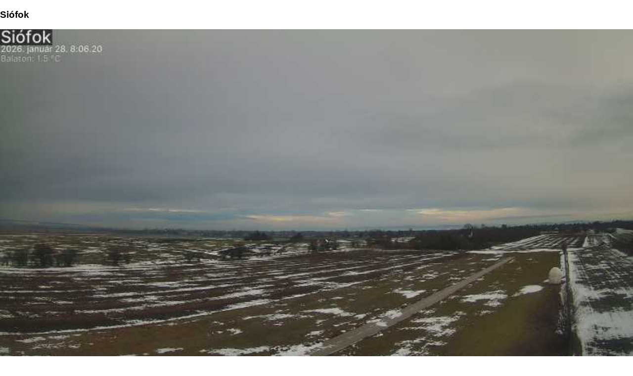

--- FILE ---
content_type: text/html; charset=utf-8
request_url: https://m.idokep.hu/webkamera/ng_siofok_4k
body_size: 2479
content:
<?
//$staticurl='http://idokep1.t-online.hu';
$staticurl='';
$code=substr(md5(strftime("titok-%Y%m%d")),5,5);
?>
<!DOCTYPE html>
<html amp>
<head>
	<meta charset="utf-8">
	<meta name="viewport" content="width=device-width,minimum-scale=1">
	<link rel="shortcut icon" href="//www.idokep.hu/favicon.ico" />
	<link rel="canonical" href="https://www.idokep.hu/webkamera/ng_siofok_4k" />
	<style amp-custom>
	
		body {
			font-family: "Helvetica", Arial, sans-serif;
		}
		.jelenlegidoboz {
			width:312px;border:1px solid #6c6c6c;border-bottom:0;background-color:#f2f2f2; layer-background-color:#f2f2f2;padding:3px;
		}
		.eloredoboz {
			width:318px;border:1px solid #6c6c6c;background-color:#f2f2f2; layer-background-color:#f2f2f2;
		}
		.napieloredoboz {
			position:relative; top:-10px; left:-7px;
		}
		.font9 {
			font-size:9px; font-weight: normal;
		}
		.font13 {
			font-size:13px;
		}
		.font16 {
			font-size:16px;
		}
		.nomargintop {
			margin-top:0px;
		}
		.height15 {
			height:15px;
		}
		.height35 {
			height:35px;
		}
		.height55 {
			height:55px;
		}
		.feher {
			color:white;
		}
		@media ( prefers-color-scheme:dark ) {
			body { background-color:black; color:#ccc; }
			h3 { color:#ccc; }
			h4 { color:#ccc; }
			.jelenlegidoboz { background-color:#161616; }
			.eloredoboz { background-color:#161616; }
		}
		@media(max-width: 335px) { .headerad { width: 100%; height: 280px; } }
		@media(min-width: 336px) and (max-width: 467px) { .headerad { width: 336px; height: 280px; } }
		@media(min-width: 468px) and (max-width: 727px) { .headerad { width: 468px; height: 120px; } }
		@media(min-width: 728px) and (max-width: 968px) { .headerad { width: 728px; height: 90px; } }
		@media(min-width: 970px) { .headerad { width: 970px; height: 250px; } }
		.centerdiv { margin:0 auto; height:auto; }
			@media (prefers-color-scheme: light) {
			a:link, a:visited { color: #00447d; text-decoration: none; letter-spacing: 0px; }
			a:active, A:hover { color: #2077ab; text-decoration: none; border-bottom: none; letter-spacing: 0px; }
		}
		@media (prefers-color-scheme: dark) {
			a:link, a:visited { color: #00447d; text-decoration: none; letter-spacing: 0px; }
			a:active, A:hover { color: #2077ab; text-decoration: none; border-bottom: none; letter-spacing: 0px; }
		}
		.cikktorzs {
			margin:8px;
		}
		.kozep {
			text-align:center;
		}
		.subtitle {
			color: #607D8D;
			text-align:right;
		}
	</style>
	<meta name="Description" lang="hu" content="Élő webkamera Siófok környékéről" />
	<meta name="Keywords" content="időjárás, előrejelzés, jelentés, széltérkép, hőtérkép, légnyomástérkép, viharjelzés, balaton, hőmérséklet, radarkép, villámtérkép" />
	<meta name="apple-itunes-app" content="app-id=538719791">
	<title>Siófok webkamera</title>
	
		<!-- (C)2000-2015 Gemius SA - gemiusAudience / m.idokep.hu / Foldal -->
		<script type="text/javascript">
		<!--//--><![CDATA[//><!--
		var pp_gemius_identifier = '15ZF.6LEWaSlSbtgu5qtN9UKHUw174donTvEsf52.iH.u7';
		function gemius_pending(i) { window[i] = window[i] || function() {var x = window[i+'_pdata'] = window[i+'_pdata'] || []; x[x.length]=arguments;};};
		gemius_pending('gemius_hit'); gemius_pending('gemius_event'); gemius_pending('pp_gemius_hit'); gemius_pending('pp_gemius_event');
		(function(d,t) {try {var gt=d.createElement(t),s=d.getElementsByTagName(t)[0],l='http'+((location.protocol=='https:')?'s':''); gt.setAttribute('async','async');
		gt.setAttribute('defer','defer'); gt.src=l+'://gahu.hit.gemius.pl/xgemius.js'; s.parentNode.insertBefore(gt,s);} catch (e) {}})(document,'script');
		//--><!]]>
		</script>
		
		<meta property="article:published_time" content="2023-04-12T17:53:36+02:00"/>
		<script type="application/ld+json">{
        "@context": "http://schema.org",
        "@type": "Article",
        "mainEntityOfPage": "https://m.idokep.hu/webkamera/ng_siofok_4k",
        "headline": "Siófok webkamera",
        "datePublished": "2023-04-12T17:53:36+02:00",
        "dateModified": "2026-01-28T08:06:19+01:00",
        "description": "Élő webkamera Siófok környékéről",
        "author": {
          "@type": "Person",
          "name": "NG / Időkép"
        },
        "publisher": {
          "@type": "Organization",
          "name": "Időkép",
          "logo": {
            "@type": "ImageObject",
            "url": "https://www.idokep.hu/images/logo_mag.png",
            "width": 178,
            "height": 60
          }
        },
        "image": {
          "@type": "ImageObject",
          "url": "https://cam.idokep.hu/cam/anim/ng_siofok_4k/1769583979.jpg",
          "height": 3840,
          "width": 2160
        }
      }
    </script>		<style amp-boilerplate>body{-webkit-animation:-amp-start 8s steps(1,end) 0s 1 normal both;-moz-animation:-amp-start 8s steps(1,end) 0s 1 normal both;-ms-animation:-amp-start 8s steps(1,end) 0s 1 normal both;animation:-amp-start 8s steps(1,end) 0s 1 normal both}@-webkit-keyframes -amp-start{from{visibility:hidden}to{visibility:visible}}@-moz-keyframes -amp-start{from{visibility:hidden}to{visibility:visible}}@-ms-keyframes -amp-start{from{visibility:hidden}to{visibility:visible}}@-o-keyframes -amp-start{from{visibility:hidden}to{visibility:visible}}@keyframes -amp-start{from{visibility:hidden}to{visibility:visible}}</style><noscript><style amp-boilerplate>body{-webkit-animation:none;-moz-animation:none;-ms-animation:none;animation:none}</style></noscript>
		<script async src="https://cdn.ampproject.org/v0.js"></script>
		<script async custom-element="amp-analytics"
	    src="https://cdn.ampproject.org/v0/amp-analytics-0.1.js"></script>
	    <script async custom-element="amp-ad" src="https://cdn.ampproject.org/v0/amp-ad-0.1.js"></script>
	    <script async custom-element="amp-iframe" src="https://cdn.ampproject.org/v0/amp-iframe-0.1.js"></script>
        	<meta name="amp-google-client-id-api" content="googleanalytics">
</head>
<body>
<div>

<h3>Siófok</h3><p><amp-img layout="responsive" src="https://cam.idokep.hu/cam/anim/ng_siofok_4k/1769583979.jpg" width="3840" height="2160" alt="Webkamera"/></p><p align="center"><a href="/webkamera">&laquo; Vissza</a></p><h4>Hirdetés</h4>
	<div class="headerad centerdiv"><amp-ad layout="responsive" width="336" height="280" class="headerad"
	    type="adsense"
	    data-ad-client="ca-pub-6854499527753084"
	    data-ad-slot="8442448831">
	</amp-ad></div></div>
</body>
</html>
